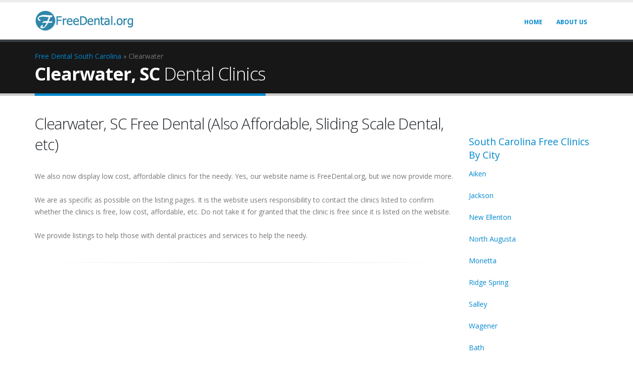

--- FILE ---
content_type: text/html; charset=UTF-8
request_url: https://www.freedental.org/ci/sc-clearwater
body_size: 5857
content:
<!DOCTYPE html>
<html>
	<head>

		<!-- Basic -->
		<meta charset="utf-8">
		<meta http-equiv="X-UA-Compatible" content="IE=edge">	

		<title>Top Free Clearwater, SC Dental Clinics</title>	

		<meta name="keywords" content="Clearwater SC Free Dental Clinics" />
		<meta name="description" content="We provide local community,free and/or low cost free dental clinics we have located in Clearwater, SC.">

		<!-- Favicon -->
		<link rel="shortcut icon" href="https://www.freedental.org/templates/porto/img/favicon.ico" type="image/x-icon" />
		<link rel="apple-touch-icon" href="https://www.freedental.org/templates/porto/img/apple-touch-icon.png">

		<!-- Mobile Metas -->
		<meta name="viewport" content="width=device-width, minimum-scale=1.0, maximum-scale=1.0, user-scalable=no">

		<!-- Web Fonts  -->
		<link href="https://fonts.googleapis.com/css?family=Open+Sans:300,400,600,700,800%7CShadows+Into+Light" rel="stylesheet" type="text/css">

		<!-- Vendor CSS -->

        <link rel="stylesheet" href="https://maxcdn.bootstrapcdn.com/bootstrap/3.3.6/css/bootstrap.min.css" integrity="sha384-1q8mTJOASx8j1Au+a5WDVnPi2lkFfwwEAa8hDDdjZlpLegxhjVME1fgjWPGmkzs7" crossorigin="anonymous">
        		<link rel="stylesheet" href="https://www.freedental.org/templates/porto/vendor/bootstrap/css/bootstrap-social.css">

		<link rel="stylesheet" href="https://www.freedental.org/templates/porto/vendor/font-awesome/css/font-awesome.min.css">
		<link rel="stylesheet" href="https://www.freedental.org/templates/porto/vendor/simple-line-icons/css/simple-line-icons.min.css">
		<link rel="stylesheet" href="https://www.freedental.org/templates/porto/vendor/owl.carousel/assets/owl.carousel.min.css">
		<link rel="stylesheet" href="https://www.freedental.org/templates/porto/vendor/owl.carousel/assets/owl.theme.default.min.css">
		<link rel="stylesheet" href="https://www.freedental.org/templates/porto/vendor/magnific-popup/magnific-popup.min.css">

		<!-- Theme CSS -->
		<link rel="stylesheet" href="https://www.freedental.org/templates/porto/css/theme.css">
		<link rel="stylesheet" href="https://www.freedental.org/templates/porto/css/theme-elements.css">
		<link rel="stylesheet" href="https://www.freedental.org/templates/porto/css/theme-blog.css">
		<link rel="stylesheet" href="https://www.freedental.org/templates/porto/css/theme-shop-custom.css">
		<link rel="stylesheet" href="https://www.freedental.org/templates/porto/css/theme-animate.css">


		<!-- Current Page CSS -->
		<link rel="stylesheet" href="https://www.freedental.org/templates/porto/vendor/rs-plugin/css/settings.css" media="screen">
		<link rel="stylesheet" href="https://www.freedental.org/templates/porto/vendor/rs-plugin/css/layers.css" media="screen">
		<link rel="stylesheet" href="https://www.freedental.org/templates/porto/vendor/rs-plugin/css/navigation.css" media="screen">
		<link rel="stylesheet" href="https://www.freedental.org/templates/porto/vendor/circle-flip-slideshow/css/component.css" media="screen">

		<!-- Skin CSS -->
		<link rel="stylesheet" href="https://www.freedental.org/templates/porto/css/skins/default.css">
		<script src="https://www.freedental.org/templates/porto/master/style-switcher/style.switcher.localstorage.js"></script>

		<!-- Theme Custom CSS -->
		<link rel="stylesheet" href="https://www.freedental.org/templates/porto/css/custom.css">

		<!-- Head Libs -->
		<script src="https://www.freedental.org/templates/porto/vendor/modernizr/modernizr.min.js"></script>

        <link rel="stylesheet" href="https://www.freedental.org/templates/porto/js/bootstrap-rating/css/star-rating-custom.css" type="text/css" />
        
        <meta name="google-site-verification" content="W80rljMVoQeaU5oi5WPpdxdYRCWCz42w_4S2wBnaBDA" />
        
        <script async src="//pagead2.googlesyndication.com/pagead/js/adsbygoogle.js"></script>
<script>
     (adsbygoogle = window.adsbygoogle || []).push({
          google_ad_client: "ca-pub-2985566993569762",
          enable_page_level_ads: true
     });
</script>
	</head>
	<body data-spy="scroll" data-target="#sidebar" data-offset="120">
		<div class="body">


			<header id="header" data-plugin-options='{ "stickyEnabled": true, "stickyEnableOnBoxed": true, "stickyEnableOnMobile": true, "stickyStartAt": 57, "stickySetTop": "-32px", "stickyChangeLogo": true}'>
				<div class="header-body">
					<div class="header-container container">
						<div class="header-row">
							<div class="header-column">
								<div class="header-logo">
									<a href="https://www.freedental.org">
										<img alt="Porto" width="200" height="57" data-sticky-width="150" data-sticky-height="43" data-sticky-top="22" src="https://www.freedental.org/images/logo.gif">
									</a>
								</div>
							</div>
							<div class="header-column">
								
								<div class="header-row">
									<div class="header-nav" data-sticky-top="13">
										<button class="btn header-btn-collapse-nav" data-toggle="collapse" data-target=".header-nav-main">
											<i class="fa fa-bars"></i>
										</button>
										<ul class="header-social-icons social-icons hidden-xs">
											<!--<li class="social-icons-facebook"><a href="https://www.facebook.com/makesomecashnow" target="_blank" title="Facebook"><i class="fa fa-facebook"></i></a></li>-->
											<!-- <li class="social-icons-twitter"><a href="http://www.twitter.com/" target="_blank" title="Twitter"><i class="fa fa-twitter"></i></a></li>
											<li class="social-icons-linkedin"><a href="http://www.linkedin.com/" target="_blank" title="Linkedin"><i class="fa fa-linkedin"></i></a></li> -->
										</ul>
										<div class="header-nav-main header-nav-main-effect-1 header-nav-main-sub-effect-1 collapse">
											<nav>
												<ul class="nav nav-pills" id="mainNav">
                                                	<li>
														<a href="https://www.freedental.org">
															Home
														</a>                                                    
                                                    </li>
                                                	
                                                    <li>
														<a href="https://www.freedental.org/ar/about">
															About Us
														</a>                                                    
                                                    </li>
                                                  
                                                    
							                        
												</ul>
											</nav>
										</div>
									</div>
								</div>
							</div>
						</div>
					</div>
				</div>
			</header>



<div role="main" class="main">
    <section class="page-header">
        <div class="container">
            <div class="row">
                <div class="col-md-12">
                    <ul class="breadcrumb">
                        <li><a href="https://www.freedental.org">Free Dental</a></li>
                        <a href="https://www.freedental.org/sta/south_carolina"  title="South Carolina">South Carolina</a> &raquo; Clearwater
                    </ul>
                </div>
            </div>
            <div class="row">
                <div class="col-md-12">
                    <h1><strong>Clearwater, SC</strong> Dental Clinics</h1>
                </div>
            </div>
        </div>
    </section>

    <div class="container">
        <div class="row">
            <div class="col-md-9">
                <div class="container-fluid" style="padding: 0px;">
                    <div class="row">
                        <div class="col-xs-12">
                            <h2>Clearwater, SC Free Dental (Also Affordable, Sliding Scale Dental, etc)</h2>

                           
                            <p>
                                We also now display low cost, affordable clinics for the needy. Yes, our website name is FreeDental.org, but we now provide more.<br /><br />
                                We are as specific as possible on the listing pages. It is the website users responsibility to contact the clinics listed to confirm whether the clinics is free, low cost, affordable, etc. Do not take it for granted that the clinic is free since it is listed on the website. <br /><br />We provide listings to help those with dental practices and services to help the needy.
                            </p>


                        </div>
                    </div>

                    <div class="row">
                        <div class="col-xs-12">
                            <hr />
<script async src="//pagead2.googlesyndication.com/pagead/js/adsbygoogle.js"></script>
<!-- fdentalorgresponsive -->
<ins class="adsbygoogle"
     style="display:block"
     data-ad-client="ca-pub-2985566993569762"
     data-ad-slot="5706124667"
     data-ad-format="auto"></ins>
<script>
(adsbygoogle = window.adsbygoogle || []).push({});
</script><br />
<hr />
<br />
                            
                        </div>
                    </div>

                    <div class="row">
                        <div class="col-xs-12">
                            <div class="listings">
			<div class="">
			<h3 style="margin-bottom: 5px;">
				<a href="https://www.freedental.org/li/rural-health-services" title="Rural Health Services, Inc.">
					Rural Health Services, Inc.
				</a>
			</h3>

			              
			
            
            
            
            <address class="listingaddress">
                     					<a href="https://www.freedental.org/li/rural-health-services" rel="nofollow" style="color:inherit;">Clearwater, SC Dental Clinic</a>
														<div class="cityState">Clearwater, SC 29822</div>
					
					<div class="phone"></div>
                    
                     <p><a href="https://www.freedental.org/li/rural-health-services">Read Full Details</a></p>
				</address>
            
            
            
	<div class="clearfix"></div>
			<hr style="margin: 20px 0 30px 0;"/>
		</div>
	</div>






<hr />
<br />

                                                            <h3 style="margin-bottom: 10px; margin-top: 60px;">More Dental Clinics in the area.</h3>
                                <p style="margin-bottom: 60px;">Due to the small number of listings in Clearwater we have listed some area listings below.</p>

                                <div class="listings">
			<div class="">
			<h3 style="margin-bottom: 5px;">
				<a href="https://www.freedental.org/li/orthodontist_allan_shoopak_34695" title="Orthodontist Allan Shoopak">
					Orthodontist Allan Shoopak
				</a>
			</h3>

			



			
            
            
            
              
            <address class="listingaddress">
                     					<a href="https://www.freedental.org/li/orthodontist_allan_shoopak_34695" rel="nofollow" style="color:inherit;">Safety Harbor, FL Medicaid Dental Clinic</a>
									<div class="street">701 Enterprise Road, Suite 705</div>					<div class="cityState">Safety Harbor, FL 34695</div>
					
					<div class="phone">(727) 726-8494</div>
                    <div><strong>Nearby Dental Clinic: 4.96 miles away from Clearwater</strong></div>                     <p><a href="https://www.freedental.org/li/orthodontist_allan_shoopak_34695">Read Full Details</a></p>
				</address>
            
            
            
            
            
            
            <div class="clearfix"></div>
			<hr style="margin: 20px 0 30px 0;"/>
		</div>
			<div class="">
			<h3 style="margin-bottom: 5px;">
				<a href="https://www.freedental.org/li/dentist_melvyn_weinstock_33777" title="Dentist Melvyn Weinstock">
					Dentist Melvyn Weinstock
				</a>
			</h3>

			



			
            
            
            
              
            <address class="listingaddress">
                     					<a href="https://www.freedental.org/li/dentist_melvyn_weinstock_33777" rel="nofollow" style="color:inherit;">Largo, FL Medicaid Dental Clinic</a>
									<div class="street">8588 Starkey Road, Suite C</div>					<div class="cityState">Largo, FL 33777</div>
					
					<div class="phone">727-392-7734</div>
                    <div><strong>Nearby Dental Clinic: 6.18 miles away from Clearwater</strong></div>                     <p><a href="https://www.freedental.org/li/dentist_melvyn_weinstock_33777">Read Full Details</a></p>
				</address>
            
            
            
            
            
            
            <div class="clearfix"></div>
			<hr style="margin: 20px 0 30px 0;"/>
		</div>
			<div class="">
			<h3 style="margin-bottom: 5px;">
				<a href="https://www.freedental.org/li/orthodontist_melvyn_weinstock_largo_33777" title="Orthodontist Melvyn Weinstock Largo">
					Orthodontist Melvyn Weinstock Largo
				</a>
			</h3>

			



			
            
            
            
              
            <address class="listingaddress">
                     					<a href="https://www.freedental.org/li/orthodontist_melvyn_weinstock_largo_33777" rel="nofollow" style="color:inherit;">Largo, FL Medicaid Dental Clinic</a>
									<div class="street">8588 Starkey Road, Suite C</div>					<div class="cityState">Largo, FL 33777</div>
					
					<div class="phone">(727) 392-7734</div>
                    <div><strong>Nearby Dental Clinic: 6.18 miles away from Clearwater</strong></div>                     <p><a href="https://www.freedental.org/li/orthodontist_melvyn_weinstock_largo_33777">Read Full Details</a></p>
				</address>
            
            
            
            
            
            
            <div class="clearfix"></div>
			<hr style="margin: 20px 0 30px 0;"/>
		</div>
			<div class="">
			<h3 style="margin-bottom: 5px;">
				<a href="https://www.freedental.org/li/pinellas_county_health_department_33774" title="Pinellas County Health Department">
					Pinellas County Health Department
				</a>
			</h3>

			



			
            
            
            
              
            <address class="listingaddress">
                     					<a href="https://www.freedental.org/li/pinellas_county_health_department_33774" rel="nofollow" style="color:inherit;">Largo, FL Medicaid Dental Clinic</a>
									<div class="street">12420 130th Avenue North</div>					<div class="cityState">Largo, FL 33774</div>
					
					<div class="phone">727-588-4040</div>
                    <div><strong>Nearby Dental Clinic: 6.36 miles away from Clearwater</strong></div>                     <p><a href="https://www.freedental.org/li/pinellas_county_health_department_33774">Read Full Details</a></p>
				</address>
            
            
            
            
            
            
            <div class="clearfix"></div>
			<hr style="margin: 20px 0 30px 0;"/>
		</div>
			<div class="">
			<h3 style="margin-bottom: 5px;">
				<a href="https://www.freedental.org/li/dentist_divyang_patel_34684" title="Dentist Divyang Patel">
					Dentist Divyang Patel
				</a>
			</h3>

			



			
            
            
            
              
            <address class="listingaddress">
                     					<a href="https://www.freedental.org/li/dentist_divyang_patel_34684" rel="nofollow" style="color:inherit;">Palm Harbor, FL Medicaid Dental Clinic</a>
									<div class="street">2595 Tampa Road, Building 1, Suite B</div>					<div class="cityState">Palm Harbor, FL 34684</div>
					
					<div class="phone">727-787-8187</div>
                    <div><strong>Nearby Dental Clinic: 6.72 miles away from Clearwater</strong></div>                     <p><a href="https://www.freedental.org/li/dentist_divyang_patel_34684">Read Full Details</a></p>
				</address>
            
            
            
            
            
            
            <div class="clearfix"></div>
			<hr style="margin: 20px 0 30px 0;"/>
		</div>
	</div>


                                                    </div>
                    </div>
                </div>
            </div>
            <div class="col-md-3"><br /><br />
                <aside class="sidebar">
    <a name="city_list"></a>
            <h4 class="heading-primary">South Carolina Free Clinics By City</h4>
                    <a href="https://www.freedental.org/ci/sc-aiken" alt="Aiken Free Dental" title="Aiken Free Dental">Aiken</a> <br /><br />
                    <a href="https://www.freedental.org/ci/sc-jackson" alt="Jackson Free Dental" title="Jackson Free Dental">Jackson</a> <br /><br />
                    <a href="https://www.freedental.org/ci/sc-new_ellenton" alt="New Ellenton Free Dental" title="New Ellenton Free Dental">New Ellenton</a> <br /><br />
                    <a href="https://www.freedental.org/ci/sc-north_augusta" alt="North Augusta Free Dental" title="North Augusta Free Dental">North Augusta</a> <br /><br />
                    <a href="https://www.freedental.org/ci/sc-monetta" alt="Monetta Free Dental" title="Monetta Free Dental">Monetta</a> <br /><br />
                    <a href="https://www.freedental.org/ci/sc-ridge_spring" alt="Ridge Spring Free Dental" title="Ridge Spring Free Dental">Ridge Spring</a> <br /><br />
                    <a href="https://www.freedental.org/ci/sc-salley" alt="Salley Free Dental" title="Salley Free Dental">Salley</a> <br /><br />
                    <a href="https://www.freedental.org/ci/sc-wagener" alt="Wagener Free Dental" title="Wagener Free Dental">Wagener</a> <br /><br />
                    <a href="https://www.freedental.org/ci/sc-bath" alt="Bath Free Dental" title="Bath Free Dental">Bath</a> <br /><br />
                    <a href="https://www.freedental.org/ci/sc-clearwater" alt="Clearwater Free Dental" title="Clearwater Free Dental">Clearwater</a> <br /><br />
                    <a href="https://www.freedental.org/ci/sc-gloverville" alt="Gloverville Free Dental" title="Gloverville Free Dental">Gloverville</a> <br /><br />
                    <a href="https://www.freedental.org/ci/sc-graniteville" alt="Graniteville Free Dental" title="Graniteville Free Dental">Graniteville</a> <br /><br />
                    <a href="https://www.freedental.org/ci/sc-langley" alt="Langley Free Dental" title="Langley Free Dental">Langley</a> <br /><br />
                    <a href="https://www.freedental.org/ci/sc-montmorenci" alt="Montmorenci Free Dental" title="Montmorenci Free Dental">Montmorenci</a> <br /><br />
                    <a href="https://www.freedental.org/ci/sc-beech_island" alt="Beech Island Free Dental" title="Beech Island Free Dental">Beech Island</a> <br /><br />
                    <a href="https://www.freedental.org/ci/sc-vaucluse" alt="Vaucluse Free Dental" title="Vaucluse Free Dental">Vaucluse</a> <br /><br />
                    <a href="https://www.freedental.org/ci/sc-warrenville" alt="Warrenville Free Dental" title="Warrenville Free Dental">Warrenville</a> <br /><br />
                    <a href="https://www.freedental.org/ci/sc-windsor" alt="Windsor Free Dental" title="Windsor Free Dental">Windsor</a> <br /><br />
                <hr/>
    



</aside>
            </div>
        </div>
    </div>
</div>


	<footer id="footer">
		<div class="footer-copyright">
			<div class="container">
				<div class="row">
					<div class="col-md-4">
						<a href="index.html" class="logo">
							<img alt="FreeDental.org" class="img-responsive" src="https://www.freedental.org/images/logo.gif">
						</a>
					</div>
					<div class="col-md-4 center">
						<p>&copy; Copyright 2015 - 2026. All Rights Reserved.</p>
					</div>
					<div class="col-md-4">
						<nav id="sub-menu">
							<ul>
								<li><a href="https://www.freedental.org/ar/about">Contact</a></li>
							</ul>
						</nav>
					</div>
				</div>
			</div>
		</div>
	
    
	<script>
      (function(i,s,o,g,r,a,m){i['GoogleAnalyticsObject']=r;i[r]=i[r]||function(){
      (i[r].q=i[r].q||[]).push(arguments)},i[r].l=1*new Date();a=s.createElement(o),
      m=s.getElementsByTagName(o)[0];a.async=1;a.src=g;m.parentNode.insertBefore(a,m)
      })(window,document,'script','https://www.google-analytics.com/analytics.js','ga');
    
      ga('create', 'UA-20175266-11', 'auto');
      ga('send', 'pageview');
    
    </script>

    
    </footer>



<!-- Vendor -->
<script src="https://www.freedental.org/templates/porto/vendor/jquery/jquery.min.js"></script>
<script src="https://www.freedental.org/templates/porto/vendor/jquery.appear/jquery.appear.min.js"></script>
<script src="https://www.freedental.org/templates/porto/vendor/jquery.easing/jquery.easing.min.js"></script>
<script src="https://www.freedental.org/templates/porto/vendor/jquery-cookie/jquery-cookie.min.js"></script>

<script src="https://maxcdn.bootstrapcdn.com/bootstrap/3.3.6/js/bootstrap.min.js" integrity="sha384-0mSbJDEHialfmuBBQP6A4Qrprq5OVfW37PRR3j5ELqxss1yVqOtnepnHVP9aJ7xS" crossorigin="anonymous"></script>
<script src="https://www.freedental.org/templates/porto/vendor/common/common.min.js"></script>
<script src="https://www.freedental.org/templates/porto/vendor/jquery.validation/jquery.validation.min.js"></script>
<script src="https://www.freedental.org/templates/porto/vendor/jquery.stellar/jquery.stellar.min.js"></script>
<script src="https://www.freedental.org/templates/porto/vendor/jquery.easy-pie-chart/jquery.easy-pie-chart.min.js"></script>
<script src="https://www.freedental.org/templates/porto/vendor/jquery.gmap/jquery.gmap.min.js"></script>
<script src="https://www.freedental.org/templates/porto/vendor/jquery.lazyload/jquery.lazyload.min.js"></script>
<script src="https://www.freedental.org/templates/porto/vendor/isotope/jquery.isotope.min.js"></script>
<script src="https://www.freedental.org/templates/porto/vendor/owl.carousel/owl.carousel.min.js"></script>
<script src="https://www.freedental.org/templates/porto/vendor/magnific-popup/jquery.magnific-popup.min.js"></script>
<script src="https://www.freedental.org/templates/porto/vendor/vide/vide.min.js"></script>

<!-- Theme Base, Components and Settings -->
<script src="https://www.freedental.org/templates/porto/js/theme.js"></script>

<!-- Current Page Vendor and Views -->
<script src="https://www.freedental.org/templates/porto/vendor/rs-plugin/js/jquery.themepunch.tools.min.js"></script>
<script src="https://www.freedental.org/templates/porto/vendor/rs-plugin/js/jquery.themepunch.revolution.min.js"></script>
<script src="https://www.freedental.org/templates/porto/vendor/circle-flip-slideshow/js/jquery.flipshow.min.js"></script>
<script src="https://www.freedental.org/templates/porto/js/views/view.home.js"></script>

<!-- Theme Custom -->
<script src="https://www.freedental.org/templates/porto/js/custom.js"></script>

<!-- Theme Initialization Files -->
<script src="https://www.freedental.org/templates/porto/js/theme.init.js"></script>



<script>

	$("#member_add_form").submit(function(e) {

		$('#validation').html('');
		var url = "https://www.freedental.org/member_add.php"; // the script where you handle the form input.

		$.ajax({
			type: "POST",
			url: url,
			data: $("#member_add_form").serialize(), // serializes the form's elements.
			success: function(data)
			{
				var obj = jQuery.parseJSON(data);
				if(obj.success == 0){
					//recaptcha_signup					grecaptcha.reset(recaptcha_signup);
					var validation_warnings = obj.validation_warnings + '';
					var validation_warning = validation_warnings.split(',');
					var validations = '';
					$.each(validation_warning, function( k,v ) {
						$('.recaptchasubmitted').prop("disabled", true);
						$('#recaptcha_signup').show();
						validations = '<div class="alert alert-danger" role="alert" >'+v+'</div>';
						$('#validation').append(validations);
					});
					grecaptcha.reset(recaptcha_signup);
				}else if(obj.success == 1){
					$('#signup-form').modal('toggle');
					$('#confirm-form').modal('show');
					$('#ushi_fname').val(obj.member_data.fname);
					$('#ushi_lname').val(obj.member_data.lname);
					$('#ushi_address').val(obj.member_data.address);
					$('#ushi_city').val(obj.member_data.city);
					$('#ushi_state').val(obj.member_data.state);
					$('#ushi_zipcode').val(obj.member_data.zip);
					$('#ushi_phone').val(obj.member_data.phone);
				}
			}
		});

		e.preventDefault(); // avoid to execute the actual submit of the form.
	});

	$('#signup-zipcode').bind('change blur keyup', function( event ) {
		var xTriggered = $(this).val().length;
		var zipcode = $(this).val();

		if(xTriggered == 5){
			var googleUrl = "http://maps.googleapis.com/maps/api/geocode/json?address="+zipcode+"&sensor=true";
			$.getJSON( googleUrl, function( data ) {
				//	var formatted_address = data.results[0].formatted_address;
				var formatted_address = data.results[0].formatted_address.split(",");
				var city = formatted_address[0];
				var state_raw = formatted_address[1];
				var state = $.trim(state_raw.replace(zipcode, ""));
				$('#user_state').val( state );
				$('#user_city').val( city );
			});
		}
	});

	$( "#newsletterForm" ).submit(function( event ) {
		event.preventDefault();
		var data = $(this).serialize();
		$.ajax( {
			type: "POST",
			url: '/lead_add.php',
			data: data,
			success: function( response ) {
				var obj = jQuery.parseJSON(response);
				if(obj.success){
					$('#newsletterSuccess').show();
					$('#newsletterForm').hide();
				}
			}
		});
	});


$("#comment_submit").submit(function(e) {

    e.preventDefault(); // avoid to execute the actual submit of the form.

    var form = $(this);
    var url = form.attr('action');

    $.ajax({
           type: "POST",
           url: url,
           data: form.serialize(), // serializes the form's elements.
           success: function(data)
           {
               alert(data); // show response from the php script.
			   
			   if(data.success==0){
				   
				   $.each(data.validation_warnings, function(i, item) {
						console.log(item);
					});​
				   
					
			   }
           }
         });


});




</script>
        


<script src="https://www.freedental.org/templates/porto/js/jquery.nailthumb.1.1.js" type="text/javascript" ></script>
<script type="application/javascript">
    $('.nailthumb-container').nailthumb({ width:200,height:120 });

    var currentIndex = 0,
            items = $('.listing'),
            itemAmt = items.length,
            browserWidth = $(window).width();

    var adPos = Math.ceil(Math.random() * (itemAmt -1));

    if(browserWidth > 479){
        items.show();
        $("#googlead").appendTo("#ad_"+adPos);
    }else{
        cycleItems();
    }

    function cycleItems() {
        var item = $('.listing').eq(currentIndex);
        items.hide();
        $("img", item).hide();
        $("#googlead").appendTo("#ad_"+currentIndex);
        item.css('display','inline-block');
        setTimeout( function(){
            $("img", item).show();
        },1000);
    }

    $('.next').click(function() {
        currentIndex += 1;
        if (currentIndex > itemAmt - 1) {
            currentIndex = 0;
        }
        cycleItems();
        //$.getJSON( "/stat_listicle.php",{ lcount: itemAmt, direction: "n" });
        $("body, html").animate({
            scrollTop: $('.listings').parent().offset().top
        }, 600);
    });

    $('.prev').click(function() {
        currentIndex -= 1;
        if (currentIndex < 0) {
            currentIndex = itemAmt - 1;
        }
        //$.getJSON( "/stat_listicle.php",{ lcount: itemAmt, direction: "p" });
        cycleItems();
        $("body, html").animate({
            scrollTop: $('.listings').parent().offset().top
        }, 600);
    });

    $(window).resize(function() {
        browserWidth = $(window).width()
        if( browserWidth > 479 ){
            items.show();
        }else{
            var item = $('.listing').eq(currentIndex);
            items.hide();
            item.css('display','inline-block');
        }
    });

    $('.reset_filters').on('click', function(){
        $('.listing-attr').removeAttr('checked');
        $('.listings .listing').show();
        $('.listings_extra .listing').show();
        $('#listings_extra_hidden').hide();
        $('#listings_hidden').hide();
        return false;
    });

    var selected = [];
    $('.listing-attr').on('click', function(){
        selected = [];
        $('.listing-attr:checked').each(function(i,item){
            selected.push($(item).val());
        });

        $('#listings_extra_hidden').hide();
        $('#listings_hidden').hide();

        $('.listings .listing').each(function(i,item){
            filterItem(item);
        });
        $('.listings_extra .listing').each(function(i,item){
            filterItem(item);
        });

        setTimeout(function(){
            if($('.listings_extra .listing:visible').length == 0){
                $('#listings_extra_hidden').fadeIn();
            }
            if($('.listings .listing:visible').length == 0){
                $('#listings_hidden').fadeIn();
            }
        },700)
    });

    function filterItem(item){
        var hasAttr = false;
        $(item).fadeIn();

        if(selected.length == 0){
            return;
        }

        for(var j = 0; j < selected.length; j++){
            if(item.hasAttribute('data-attr-' + selected[j])){
                if($(item).attr('data-attr-'+ selected[j]) != '0') {
                    hasAttr = true;
                    break;
                }
            }
        }
        if(!hasAttr){
            $(item).fadeOut();
        }
    }
</script>

</body>
</html>

--- FILE ---
content_type: text/html; charset=utf-8
request_url: https://www.google.com/recaptcha/api2/aframe
body_size: 268
content:
<!DOCTYPE HTML><html><head><meta http-equiv="content-type" content="text/html; charset=UTF-8"></head><body><script nonce="ekgwoYV9FSlVtJI1GweXMA">/** Anti-fraud and anti-abuse applications only. See google.com/recaptcha */ try{var clients={'sodar':'https://pagead2.googlesyndication.com/pagead/sodar?'};window.addEventListener("message",function(a){try{if(a.source===window.parent){var b=JSON.parse(a.data);var c=clients[b['id']];if(c){var d=document.createElement('img');d.src=c+b['params']+'&rc='+(localStorage.getItem("rc::a")?sessionStorage.getItem("rc::b"):"");window.document.body.appendChild(d);sessionStorage.setItem("rc::e",parseInt(sessionStorage.getItem("rc::e")||0)+1);localStorage.setItem("rc::h",'1768556066599');}}}catch(b){}});window.parent.postMessage("_grecaptcha_ready", "*");}catch(b){}</script></body></html>

--- FILE ---
content_type: text/css
request_url: https://www.freedental.org/templates/porto/css/custom.css
body_size: 2274
content:
.featured-box-full p {
	font-size: 16px;
}

ul.leaders {
    color: #444;
    font-size: 1.2em;
    max-width: 40em;
    padding: 0;
    overflow-x: hidden;
    list-style: none;
}

ul.leaders li:before {
    color: #ccc;
    float: left;
    width: 0;
    white-space: nowrap;
    content:
 ". . . . . . . . . . . . . . . . . . . . "
 ". . . . . . . . . . . . . . . . . . . . "
 ". . . . . . . . . . . . . . . . . . . . "
 ". . . . . . . . . . . . . . . . . . . . ";

}

ul.leaders span:first-child {
	font-weight:bold;
    padding-right: 0.33em;
    background: white;
}

ul.leaders span + span {
    float: right;
    padding-left: 0.33em;
    background: white;
}




/* Call to Action */


.call-to-action .call-to-action-content-signup {
	text-align: left;
	width: 90%;
	margin-left: 3%;
	padding-top: 35px;
}

.call-to-action .call-to-action-btn {
	width: 22%;
	text-align: center;
	position: absolute;
	top: 50%;
	margin: -18px 0 0;
	left: auto;
	right: 27px;
}

.avatar {
	cursor:pointer;
}
.rating-container {
	line-height:25px;
}

.wsj-snippet-body::after {
    background: rgba(0, 0, 0, 0) url("[data-uri]") repeat scroll 0 0;
    bottom: 0;
    content: "";
    height: 136px;
    left: 0;
    position: absolute;
    right: 0;
}
.wsj-snippet-body {
    position: relative;
}

.balance {
	font-size:24px;
}

#floatingRectangle {
	top:300px;
	width:130px;
	position:fixed;
	text-align:center;
}

.header-nav{ position: relative; }
html.sticky-header-negative.sticky-header-active #header .header-logo{ padding-top: 0px; }
#header .header-body { min-height: 80px; }
#header .header-nav-main{ /*position: relative; top: 30px;*/ }
.tp-caption.main-text{ color: #fff; font-weight: 500; font-size:18px; background-color: rgba(0,0,0,.5); padding: 10px; border-radius: 5px;  }
.slider-container .main-label{ font-size: 45px; }
.home-intro{ padding: 20px 0px 25px; }
.home-intro h2{ margin-bottom: 15px; }
.home-intro select {
    -webkit-appearance: none;
    -moz-appearance: none;
    text-indent: 1px;
    text-overflow: '';
}
.nailthumb-container{ margin: 0px 10px 10px 0px;}

.listing_description{ clear:left; }



.office-hours ul {
    list-style: none;
    font-size: 14px;
	padding-left: 0px;
}

.office-hours ul li {
    width: 90%;
    font-weight: 600;
    color: #888;
    margin: 2px 0;
    transition: 0.2s;
    cursor: default;
}

.office-hours ul li span {
    float: right;
    font-weight: 400;
}

img { max-width: 100%; }

--- FILE ---
content_type: text/plain
request_url: https://www.google-analytics.com/j/collect?v=1&_v=j102&a=2134844753&t=pageview&_s=1&dl=https%3A%2F%2Fwww.freedental.org%2Fci%2Fsc-clearwater&ul=en-us%40posix&dt=Top%20Free%20Clearwater%2C%20SC%20Dental%20Clinics&sr=1280x720&vp=1280x720&_u=IEBAAEABAAAAACAAI~&jid=166856775&gjid=222265080&cid=138902151.1768556065&tid=UA-20175266-11&_gid=1605928010.1768556065&_r=1&_slc=1&z=657619818
body_size: -451
content:
2,cG-WNNEDRY9F4

--- FILE ---
content_type: application/javascript
request_url: https://www.freedental.org/templates/porto/master/style-switcher/style.switcher.localstorage.js
body_size: 205
content:
/*
Name: 			Style Switcher Initializer
Written by: 	Okler Themes - (http://www.okler.net)
Version: 		2.0
*/

if (typeof localStorage !== "undefined") {
	if (localStorage.getItem('skin.css') !== null && !document.querySelector('html').hasAttribute('data-style-switcher-options')) {

		var css = localStorage.getItem('skin.css'),
		    head = document.head || document.getElementsByTagName('head')[0],
		    style = document.createElement('style');

		style.type = 'text/css';
		if (style.styleSheet) {
		    style.styleSheet.cssText = css;
		} else {
		    style.appendChild(document.createTextNode(css));
		}

		head.appendChild(style);

	}

	if (localStorage.getItem('layout') !== null && !document.querySelector('html').hasAttribute('data-style-switcher-options')) {

		if (localStorage.getItem('layout') == 'boxed') {
			document.querySelector('html').className += ' '+'boxed';
		}

	}
}